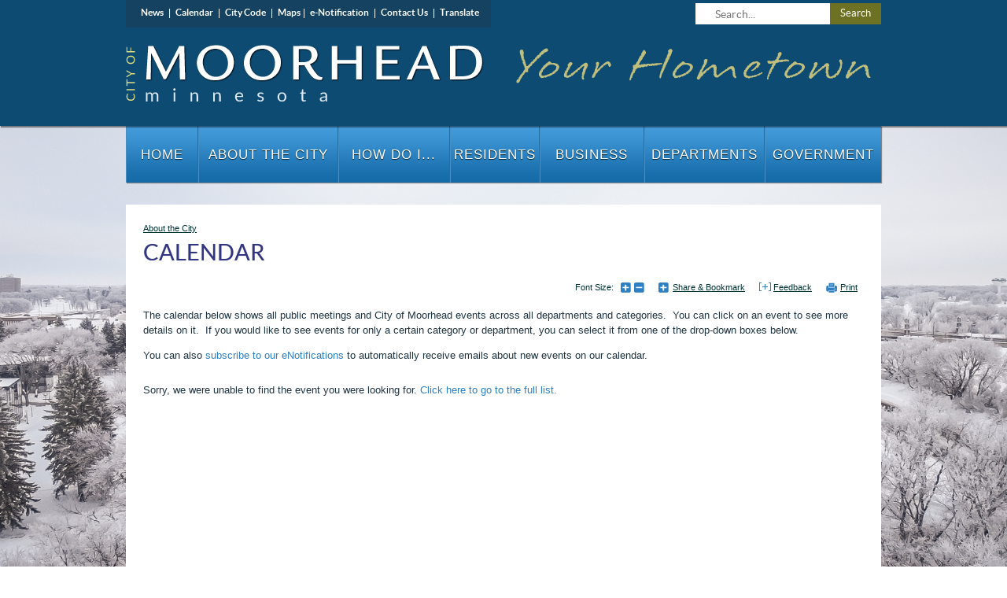

--- FILE ---
content_type: text/html; charset=utf-8
request_url: https://www.cityofmoorhead.com/Home/Components/Calendar/Event/5297/19?backlist=%2F
body_size: 19243
content:

<!DOCTYPE html>

<html lang="en">
<head id="Head1"><meta charset="UTF-8" /><meta http-equiv="X-UA-Compatible" content="IE=9; IE=8; IE=7; IE=EDGE" /><title>
	
    City of Moorhead : Calendar

</title>
    <script type="text/javascript">
        //script for making "view full site" button work on mobile devices 
        function getCookie(c_name) {
            var i, x, y, ARRcookies = document.cookie.split(";");
            for (i = 0; i < ARRcookies.length; i++) {
                x = ARRcookies[i].substr(0, ARRcookies[i].indexOf("="));
                y = ARRcookies[i].substr(ARRcookies[i].indexOf("=") + 1);
                x = x.replace(/^\s+|\s+$/g, "");
                if (x == c_name) {
                    return unescape(y);
                }
            }
        }

        function setCookie(c_name, value, exdays) {
            var exdate = new Date();
            exdate.setDate(exdate.getDate() + exdays);
            var c_value = escape(value) + ((exdays == null) ? "" : "; expires=" + exdate.toUTCString());
            c_value = (window.location.protocol == 'https:') ? c_value + "; secure" : c_value;
            document.cookie = c_name + "=" + c_value;
        }

        var isResponsive = getCookie('ISRESPONSIVE');
        if (isResponsive != "no" && isResponsive != "yes") {
            setCookie('ISRESPONSIVE', 'yes', 7);
            document.write('<meta name="viewport" content="width=device-width" />');
            isResponsive = 'yes';
        } else {
            if (isResponsive == "no") {
                document.write('<meta name="viewport" content="width=980" />');
            }
            else {
                document.write('<meta name="viewport" content="width=device-width" />');
            }
        }
    </script>

    <link href="/DefaultContent/Default/StyleBundleDesignTheme.cssbnd?v=Ep9S1ub0UP5bfYn70cbAj39cqrSJvXIe_MQK2FlFRTs1" rel="stylesheet"/>
<link href="/Project/Contents/Main/StyleBundleDesignTheme.cssbnd?v=ceJloW3yBgTPmvgz9WKHsf25NLbnWkQt9skUbQLk6Cw1" rel="stylesheet"/>
<link href="/Areas/Admin/Content/StyleBundleFrontendExtra.cssbnd?v=k3gnrR-nIjOpaGmLS6FFPVAdKGv4psxrV5Sks-9Nzug1" rel="stylesheet"/>
<link href="/DefaultContent/Default/Print.cssbnd?v=X5x0wgNEz3I9zMP6gQHRJpx8_ayABF_piF6DmChjPEs1" rel="stylesheet" media="print" />
<link href="/Project/Contents/Main/Print.cssbnd?v=vRxUCagF47oODbdSr68427GWgEAb__yELNnj8tPPhvY1" rel="stylesheet" media="print" />
<script src="/Scripts/ScriptBundleFAllInOne.jsbnd?v=W50KX-DPXfjYSawMV2Xv6AKtoso9nssovmhyOse6WCc1"></script>
<script>window.visionOptions = {virtualApplicationPath:'/',logOnPath:'Admin/LogOn',logOffPath:'Admin/LogOff',enableSessionTimeout:false,sessionTimeoutInMinutes:60,timeToAlertBeforeSessionTimeoutInMinutes:5,extendSessionTimeoutPath:'Admin/Account/ExtendSessionTimeout',mainFolderPath:'/Project/Contents/Main/',centerLocation:'Moorhead, MN', siteID:1, navigationID:19, isHomePage:false, emergencyNoticeChanged:false, loggedIn:false, showTopTips:true, currentDesignFolderPath:'/Project/Contents/Main/', useDesignThemFontSizeCss:false };</script>

    <script type="text/javascript">
        //script for view full site button, placed here to keep firefox for mobile devices happy
        $(function () {
            var viewFullElement = document.getElementById("view-full");
            if (viewFullElement) {
                if (isResponsive == "yes") {
                    viewFullElement.className = 'mobile_only fullsite';
                }
                else {
                    viewFullElement.innerHTML = 'View Mobile Optimized';
                    viewFullElement.className = '';
                }
            }
        });
    </script>
    

    <!--[if lt IE 9]>
        <script src="/Scripts/ScriptBundleOthers.jsbnd?v=ZmLK_igjpTIMfgASAKqaKONULYPGN4ZuJvbaiQM257I1"></script>

	<![endif]-->

    
    
   
    
    <link id="active_font" rel="stylesheet" type="text/css" href="/Project/Contents/Main/x-small.css">
    
    <link rel="Shortcut Icon" href="/favicon.ico" />

    
    
<!-- Google Analytics OLD Version
    /*
<script type="text/javascript">

    var _gaq = _gaq || [];
    _gaq.push(['_setAccount', 'UA-30093829-1']);
    _gaq.push(['_setCustomVar', 1, 'Page', 'Calendar, ID:19', 3]);
    _gaq.push(['_setCustomVar', 2, 'Year', '2026', 3]);
    _gaq.push(['_trackPageview']);

    (function () {
        var ga = document.createElement('script'); ga.type = 'text/javascript'; ga.async = true;
        ga.src = ('https:' == document.location.protocol ? 'https://ssl' : 'http://www') + '.google-analytics.com/ga.js';
        var s = document.getElementsByTagName('script')[0]; s.parentNode.insertBefore(ga, s);
    })();

</script>*/
<!-- End Google Analytics -->

<!-- Update for GA4  
<!-- Google tag (gtag.js) -->
<script async src="https://www.googletagmanager.com/gtag/js?id=G-TBQTB5N58S"></script>
<script>
    window.dataLayer = window.dataLayer || [];
    function gtag() { dataLayer.push(arguments); }
    gtag('js', new Date());

    gtag('config', 'G-TBQTB5N58S');
</script>
      
    
    <meta name="description" content="" />
    <meta name="keywords" content="" />
    
</head>

<body class="front_end_body site_standardsitetemplate" >
    
    <noscript>
        <div class="noscript_alert"><span>Please enable JavaScript in your browser for a better user experience.</span></div>
    </noscript>
    <div class="vi-temp-message-container" style="display:none;"></div>
    
    

<div class="sitewrapper site_template mainSpan_wrapper">
    <div class="mainSpan" id="mainSpan_wrapper_Screen">
        <!--stopindex-->
        <div id="skipnav">
            <a href="#pagebody">
                <img alt="Skip to page body" src="/DefaultContent/Default/_gfx/spacer.gif"></a>
            
            <a title="Home" href="/home">
                <img alt="Home" src="/DefaultContent/Default/_gfx/spacer.gif"></a>
            
            <a title="About the City" href="/about-the-city">
                <img alt="About the City" src="/DefaultContent/Default/_gfx/spacer.gif"></a>
            
            <a title="How Do I..." href="/how-do-i-">
                <img alt="How Do I..." src="/DefaultContent/Default/_gfx/spacer.gif"></a>
            
            <a title="Residents" href="/residents">
                <img alt="Residents" src="/DefaultContent/Default/_gfx/spacer.gif"></a>
            
            <a title="Business" href="/business">
                <img alt="Business" src="/DefaultContent/Default/_gfx/spacer.gif"></a>
            
            <a title="Departments" href="/departments">
                <img alt="Departments" src="/DefaultContent/Default/_gfx/spacer.gif"></a>
            
            <a title="Government" href="/government">
                <img alt="Government" src="/DefaultContent/Default/_gfx/spacer.gif"></a>
            
        </div>
        <!--startindex-->

        <header id="siteheader" class="">
            <!--stopindex-->
            <a id="home_link" href="/home">Home</a>
            
            <a id="sitemap_link" href="/about-the-city/site-map" class="mobile_only">Sitemap</a>
            <a id="contact_link" href="/about-the-city/contact-us" class="mobile_only">Contact</a>
            
            <!--startindex-->
            
<div id="headercolumn" class="site_template_column  header_column   "  >

                <!--stopindex-->
                
<div id="top_nav">
	<a href="/about-the-city/news">News</a> |
<a href="/about-the-city/calendar">Calendar</a> |
<a href="/government/laws/city-code">City Code</a> |
<a href="/departments/engineering/geographic-information-systems/interactive-gis-maps">Maps</a>|
<a href="/about-the-city/news/sign-up-for-e-notification">e-Notification</a> |
<a href="/about-the-city/contact-us">Contact Us</a>
	| <a href="http://translate.google.com/translate?js=y&prev=_t&hl=en&ie=UTF-8&layout=1&eotf=1&sl=en&tl=es&u=https%3a%2f%2fwww.cityofmoorhead.com%2fHome%2fComponents%2fCalendar%2fEvent%2f5297%2f19%3fbacklist%3d%2f">Translate</a>
</div>
                <!--startindex-->
            
    
                <!--stopindex-->
                <div id="searchbox" class="clearfix">
	<label style="display: none;" for="search_text">Search</label>
	<input type="text" title="Search..."  id="search_text" placeholder="Search..."/>		
	<a href="javascript:void(0);">Search</a>
</div>
<script>
    $(function () {
    	$("#searchbox input").keydown(function(e){
		if(e.keyCode == 13){
			 $("#searchbox a").click();
		}
	});
        $("#searchbox a").click(function () {
            var keyWord = $("#searchbox input#search_text").val();
	    if(keyWord.length<=0){return false;}
            keyWord  = encodeURIComponent(keyWord.replace("<"," ").replace(">"," ") );
            var link = '/about-the-city/search?q=' + keyWord;
            window.location.href = link;
        });
    });
</script>
                <!--startindex-->
            
    
</div>

        </header>

        

<div class="onecolumnlayout clearfix" id="sitebody">
    
<div id="ColumnUserControl1" class="column   top_col clearfix  "  >
    <!--!!WidgetStart, vi-orderdata="0"  vi-hideonmobile="false"WidgetStart!!-->

                <!--stopindex-->
                <div class=" main_menu_widget"><link href="/DefaultContent/Default/StyleBundleMegaMenuDropDown.cssbnd?v=Acc7x0rdj9m6R-C8jZvPPRfaTXB8Axk3N2WHveky_TA1" rel="stylesheet"/>
<link href="/Project/Contents/Main/StyleBundleMegaMenuDropDown.cssbnd?v=lPsx1JB5tNdI2Nn1pv0CvVu3ZYqvacgBUJH7x4d8rCM1" rel="stylesheet"/>
<nav class="regularmegamenu mainnav" id="menuContainer_45_0_41"><ul class="dropdownmenu clearfix"><li class="megamenu_first" id="dropdownrootitem1"><a class="dropdownrootitem1" href="/home" title="Home" data-navid="1" >Home</a></li><li class="megamenu_first" id="dropdownrootitem2"><a class="dropdownrootitem2" href="/about-the-city" title="About the City" data-navid="2" >About the City</a><div class="megamenu_container widthcontainer4col"><div class="inner_container"><ul class="megamenu_column"><li class="megamenu_level1"><a class="megamenu_level1" href="/about-the-city/regional-library-community-center" title="The Loop | Moorhead Public Library" data-navid="1112" >The Loop | Moorhead Public Library</a></li><li class="megamenu_level1"><a class="megamenu_level1" href="/about-the-city/city-hall-plaza" title="City Hall Plaza" data-navid="1190" >City Hall Plaza</a></li><li class="megamenu_level1"><a class="megamenu_level1" href="/about-the-city/moorhead-more-heart-award" title="MoorHeart Award" data-navid="1070" >MoorHeart Award</a></li><li class="megamenu_level1"><a class="megamenu_level1" href="/about-the-city/moorheart-hall-of-fame" title="Moorheart Hall of Fame" data-navid="1131" >Moorheart Hall of Fame</a></li><li class="megamenu_level1"><a class="megamenu_level1" href="/about-the-city/history" title="History" data-navid="47" >History</a></li><li class="megamenu_level1"><a class="megamenu_level1" href="/about-the-city/awards" title="Awards" data-navid="842" >Awards</a></li><li class="megamenu_level1"><a class="megamenu_level1" href="/about-the-city/demographics" title="Demographics" data-navid="48" >Demographics</a></li></ul><ul class="megamenu_column"><li class="megamenu_level1"><a class="megamenu_level1" href="/about-the-city/sustainability" title="Sustainability: Reduce, Reuse, Recycle" data-navid="878" >Sustainability: Reduce, Reuse, Recycle</a></li><li class="megamenu_level1"><a class="megamenu_level1" href="/about-the-city/news" title="News" data-navid="17" >News</a><ul class="megamenu_level1"><li class="megamenu_level2"><a class="megamenu_level2" href="/about-the-city/news/sign-up-for-e-notification" title="Sign up for eNotification" data-navid="42" >Sign up for eNotification</a></li><li class="megamenu_level2"><a class="megamenu_level2" href="/about-the-city/news/public-hearing-notices" title="Public Hearing Notices" data-navid="609" >Public Hearing Notices</a></li></ul></li><li class="megamenu_level1"><a class="megamenu_level1" href="/about-the-city/calendar" title="Calendar" data-navid="19" >Calendar</a><ul class="megamenu_level1"><li class="megamenu_level2"><a class="megamenu_level2" href="/about-the-city/meeting-calendar" title="Public Meetings Calendar" data-navid="18" >Public Meetings Calendar</a></li></ul></li><li class="megamenu_level1"><a class="megamenu_level1" href="/about-the-city/community-events-attractions" title="Community Events &amp; Attractions" data-navid="50" >Community Events &amp; Attractions</a></li></ul><ul class="megamenu_column"><li class="megamenu_level1"><a class="megamenu_level1" href="/about-the-city/art-in-moorhead" title="Art in Moorhead" data-navid="953" target="_self">Art in Moorhead</a></li><li class="megamenu_level1"><a class="megamenu_level1" href="/about-the-city/river-corridor" title="River Corridor" data-navid="954" >River Corridor</a></li><li class="megamenu_level1"><a class="megamenu_level1" href="/about-the-city/community-fund" title="Community Fund" data-navid="1004" >Community Fund</a></li><li class="megamenu_level1"><a class="megamenu_level1" href="/about-the-city/education" title="Education" data-navid="51" >Education</a></li><li class="megamenu_level1"><a class="megamenu_level1" href="/about-the-city/definitions-and-acronyms" title="Definitions &amp; Acronyms" data-navid="504" >Definitions &amp; Acronyms</a></li><li class="megamenu_level1"><a class="megamenu_level1" href="/about-the-city/publications" title="Publications" data-navid="49" >Publications</a></li><li class="megamenu_level1"><a class="megamenu_level1" href="/about-the-city/local-option-sales-tax" title="Local Option Sales Tax" data-navid="1147" >Local Option Sales Tax</a></li></ul><ul class="megamenu_column"><li class="megamenu_level1"><a class="megamenu_level1" href="/about-the-city/logos" title="Logos" data-navid="597" >Logos</a></li><li class="megamenu_level1"><a class="megamenu_level1" href="/about-the-city/staff-directory" title="Staff Directory" data-navid="505" >Staff Directory</a></li><li class="megamenu_level1"><a class="megamenu_level1" href="/about-the-city/facility-directory" title="Facility Directory" data-navid="35" >Facility Directory</a><ul class="megamenu_level1"><li class="megamenu_level2"><a class="megamenu_level2" href="/about-the-city/facility-directory/facility-map" title="Facility Map" data-navid="543" >Facility Map</a></li></ul></li><li class="megamenu_level1"><a class="megamenu_level1" href="/about-the-city/contact-us" title="Contact Us" data-navid="482" >Contact Us</a></li><li class="megamenu_level1"><a class="megamenu_level1" href="/about-the-city/citizens-government-academy" title="Citizens Government Academy" data-navid="1148" >Citizens Government Academy</a><ul class="megamenu_level1"><li class="megamenu_level2"><a class="megamenu_level2" href="/about-the-city/citizens-government-academy/application" title="Application" data-navid="1210" >Application</a></li></ul></li></ul></div></div></li><li class="megamenu_first" id="dropdownrootitem3"><a class="dropdownrootitem3" href="/how-do-i-" title="How Do I..." data-navid="3" >How Do I...</a><div class="megamenu_container widthcontainer4col"><div class="inner_container"><ul class="megamenu_column"><li class="megamenu_level1"><a class="megamenu_level1" href="/how-do-i-/apply-for-a-" title="Apply for a..." data-navid="215" >Apply for a...</a><ul class="megamenu_level1"><li class="megamenu_level2"><a class="megamenu_level2" href="/how-do-i-/apply-for-a-/job" title="Job" data-navid="216" target="_self">Job</a></li><li class="megamenu_level2"><a class="megamenu_level2" href="/how-do-i-/apply-for-a/burning-permit" title="Burning Permit" data-navid="1024" >Burning Permit</a></li><li class="megamenu_level2"><a class="megamenu_level2" href="/how-do-i-/apply-for-a-/license-or-permit" title="License or Permit" data-navid="217" target="_self">License or Permit</a></li><li class="megamenu_level2"><a class="megamenu_level2" href="/how-do-i-/apply-for-a/restaurant-license" title="Restaurant License" data-navid="829" target="_blank">Restaurant License</a></li></ul></li><li class="megamenu_level1"><a class="megamenu_level1" href="/how-do-i-/pay-" title="Pay..." data-navid="174" >Pay...</a><ul class="megamenu_level1"><li class="megamenu_level2"><a class="megamenu_level2" href="/how-do-i-/pay-/pay-a-parking-ticket" title="Pay A Parking Ticket" data-navid="510" target="_blank">Pay A Parking Ticket</a></li><li class="megamenu_level2"><a class="megamenu_level2" href="/how-do-i-/pay-/utility-bill" title="My Utility Bill" data-navid="176" target="_blank">My Utility Bill</a></li><li class="megamenu_level2"><a class="megamenu_level2" href="/how-do-i-/pay-/property-taxes" title="My Property Taxes" data-navid="177" target="_blank">My Property Taxes</a></li><li class="megamenu_level2"><a class="megamenu_level2" href="/how-do-i-/pay/airport-hangar-rent" title="My Airport Hangar Rent" data-navid="798" target="_self">My Airport Hangar Rent</a></li></ul></li><li class="megamenu_level1"><a class="megamenu_level1" href="/how-do-i-/register-" title="Register..." data-navid="178" >Register...</a><ul class="megamenu_level1"><li class="megamenu_level2"><a class="megamenu_level2" href="/how-do-i-/register-/to-vote" title="To Vote" data-navid="179" target="_self">To Vote</a></li><li class="megamenu_level2"><a class="megamenu_level2" href="/how-do-i-/register-/for-parks-and-recreation-programs" title="For Parks &amp; Recreation Programs" data-navid="180" target="_self">For Parks &amp; Recreation Programs</a></li><li class="megamenu_level2"><a class="megamenu_level2" href="/how-do-i-/register-/a-dog-or-cat" title="A Dog or Cat" data-navid="181" target="_self">A Dog or Cat</a></li></ul></li></ul><ul class="megamenu_column"><li class="megamenu_level1"><a class="megamenu_level1" href="/how-do-i-/report-" title="Report..." data-navid="182" >Report...</a><ul class="megamenu_level1"><li class="megamenu_level2"><a class="megamenu_level2" href="/how-do-i-/report-/property-concern" title="Property Concern" data-navid="183" target="_self">Property Concern</a></li><li class="megamenu_level2"><a class="megamenu_level2" href="/how-do-i-/report-/noise-violation" title="Noise Violation" data-navid="184" >Noise Violation</a></li><li class="megamenu_level2"><a class="megamenu_level2" href="/how-do-i-/report-/broken-or-missing-street-light" title="Streetlight Problem" data-navid="185" target="_blank">Streetlight Problem</a></li><li class="megamenu_level2"><a class="megamenu_level2" href="/how-do-i-/report-/broken-traffic-signal" title="Broken Traffic Signal" data-navid="186" target="_self">Broken Traffic Signal</a></li><li class="megamenu_level2"><a class="megamenu_level2" href="/how-do-i-/report-/pothole" title="Pothole" data-navid="187" target="_self">Pothole</a></li><li class="megamenu_level2"><a class="megamenu_level2" href="/how-do-i-/report-/water-main-break" title="Water Main Break" data-navid="188" target="_blank">Water Main Break</a></li><li class="megamenu_level2"><a class="megamenu_level2" href="/how-do-i-/report-/natural-gas-leak" title="Natural Gas Leak" data-navid="189" target="_blank">Natural Gas Leak</a></li></ul></li><li class="megamenu_level1"><a class="megamenu_level1" href="/how-do-i-/find-" title="Find..." data-navid="190" >Find...</a><ul class="megamenu_level1"><li class="megamenu_level2"><a class="megamenu_level2" href="/how-do-i-/find-/voting-location" title="Voting Location" data-navid="191" target="_self">Voting Location</a></li><li class="megamenu_level2"><a class="megamenu_level2" href="/how-do-i-/find-/bus-routes" title="Bus Routes" data-navid="192" target="_self">Bus Routes</a></li><li class="megamenu_level2"><a class="megamenu_level2" href="/how-do-i-/find-/garbage-day" title="Garbage Day" data-navid="745" target="_blank">Garbage Day</a></li><li class="megamenu_level2"><a class="megamenu_level2" href="/how-do-i-/recycling-week" title="Recycling Week" data-navid="744" target="_blank">Recycling Week</a></li></ul></li><li class="megamenu_level1"><a class="megamenu_level1" href="/how-do-i/nominate" title="Nominate" data-navid="1071" >Nominate</a></li><li class="megamenu_level1"><a class="megamenu_level1" href="/how-do-i/get-involved-" title="Get Involved..." data-navid="920" target="_self">Get Involved...</a></li></ul><ul class="megamenu_column"><li class="megamenu_level1"><a class="megamenu_level1" href="/how-do-i-/contact-" title="Contact..." data-navid="193" >Contact...</a><ul class="megamenu_level1"><li class="megamenu_level2"><a class="megamenu_level2" href="/how-do-i-/contact-/departments-staff" title="Departments &amp; Staff" data-navid="684" target="_self">Departments &amp; Staff</a></li><li class="megamenu_level2"><a class="megamenu_level2" href="/how-do-i-/contact-/mayor-or-city-council-representative" title="Mayor or City Council Representative" data-navid="194" target="_self">Mayor or City Council Representative</a></li><li class="megamenu_level2"><a class="megamenu_level2" href="/how-do-i-/contact-/my-elected-officials" title="My Elected Officials" data-navid="568" >My Elected Officials</a></li></ul></li><li class="megamenu_level1"><a class="megamenu_level1" href="/how-do-i-/sign-up-" title="Sign Up..." data-navid="195" >Sign Up...</a><ul class="megamenu_level1"><li class="megamenu_level2"><a class="megamenu_level2" href="/how-do-i-/sign-up/for-cass-clay-alerts" title="For Cass Clay Alerts" data-navid="1045" target="_self">For Cass Clay Alerts</a></li><li class="megamenu_level2"><a class="megamenu_level2" href="/how-do-i-/sign-up-/to-volunteer" title="To Volunteer" data-navid="196" target="_self">To Volunteer</a></li></ul></li><li class="megamenu_level1"><a class="megamenu_level1" href="/how-do-i-/learn-about-" title="Learn About..." data-navid="198" >Learn About...</a><ul class="megamenu_level1"><li class="megamenu_level2"><a class="megamenu_level2" href="/how-do-i-/learn-about-/recycling/food-resources" title="Food Resources" data-navid="1052" >Food Resources</a></li><li class="megamenu_level2"><a class="megamenu_level2" href="/how-do-i-/learn-about-/recycling" title="Recycling" data-navid="199" target="_self">Recycling</a></li><li class="megamenu_level2"><a class="megamenu_level2" href="/how-do-i-/learn-about-/neighborhood-block-club" title="Neighborhood Block Club" data-navid="200" target="_self">Neighborhood Block Club</a></li><li class="megamenu_level2"><a class="megamenu_level2" href="/how-do-i-/learn-about-/when-i-need-a-building-permit" title="When I Need a Building Permit" data-navid="201" target="_self">When I Need a Building Permit</a></li><li class="megamenu_level2"><a class="megamenu_level2" href="/how-do-i-/learn-about-/seasonal-parking-restrictions" title="Parking Restrictions" data-navid="202" target="_self">Parking Restrictions</a></li><li class="megamenu_level2"><a class="megamenu_level2" href="/how-do-i-/learn-about-/snow-removal-districts" title="Snow Removal Districts" data-navid="571" target="_self">Snow Removal Districts</a></li><li class="megamenu_level2"><a class="megamenu_level2" href="/how-do-i-/learn-about-/starting-a-business" title="Starting a Business" data-navid="203" target="_self">Starting a Business</a></li><li class="megamenu_level2"><a class="megamenu_level2" href="/how-do-i-/learn-about-/flood-insurance" title="Flood Insurance" data-navid="204" target="_self">Flood Insurance</a></li></ul></li></ul><ul class="megamenu_column"><li class="megamenu_level1"><a class="megamenu_level1" href="/how-do-i-/dispose-of-" title="Dispose of..." data-navid="205" >Dispose of...</a><ul class="megamenu_level1"><li class="megamenu_level2"><a class="megamenu_level2" href="/how-do-i-/dispose-of-/appliances" title="Appliances" data-navid="206" target="_self">Appliances</a></li><li class="megamenu_level2"><a class="megamenu_level2" href="/how-do-i-/dispose-of-/building-materials" title="Building Materials" data-navid="207" target="_self">Building Materials</a></li><li class="megamenu_level2"><a class="megamenu_level2" href="/how-do-i-/dispose-of-/paint-and-other-chemicals" title="Paint &amp; Other Chemicals" data-navid="209" target="_self">Paint &amp; Other Chemicals</a></li><li class="megamenu_level2"><a class="megamenu_level2" href="/how-do-i-/dispose-of-/prescription-drugs" title="Prescription Drugs" data-navid="210" target="_self">Prescription Drugs</a></li><li class="megamenu_level2"><a class="megamenu_level2" href="/how-do-i-/dispose-of-/tvs-and-computers" title="TVs &amp; Computers" data-navid="746" target="_blank">TVs &amp; Computers</a></li><li class="megamenu_level2"><a class="megamenu_level2" href="/how-do-i-/dispose-of-/yard-waste" title="Yard Waste" data-navid="211" target="_self">Yard Waste</a></li></ul></li><li class="megamenu_level1"><a class="megamenu_level1" href="/how-do-i-/request-" title="Request..." data-navid="212" >Request...</a><ul class="megamenu_level1"><li class="megamenu_level2"><a class="megamenu_level2" href="/how-do-i-/request/data-request" title="Data Request" data-navid="1085" target="_self">Data Request</a></li><li class="megamenu_level2"><a class="megamenu_level2" href="/how-do-i-/request-/yard-waste-pickup" title="Yard Waste Pickup" data-navid="213" target="_self">Yard Waste Pickup</a></li><li class="megamenu_level2"><a class="megamenu_level2" href="/how-do-i-/request-/garbage-tote" title="Garbage Tote" data-navid="735" target="_self">Garbage Tote</a></li><li class="megamenu_level2"><a class="megamenu_level2" href="/how-do-i-/request-/street-sign" title="Street Sign" data-navid="214" target="_self">Street Sign</a></li><li class="megamenu_level2"><a class="megamenu_level2" href="/how-do-i/street-light" title="Street Light" data-navid="784" target="_self">Street Light</a></li></ul></li><li class="megamenu_level1"><a class="megamenu_level1" href="/how-do-i/volunteer-" title="Volunteer..." data-navid="919" target="_self">Volunteer...</a></li></ul></div></div></li><li class="megamenu_first" id="dropdownrootitem4"><a class="dropdownrootitem4" href="/residents" title="Residents" data-navid="4" >Residents</a><div class="megamenu_container widthcontainer4col"><div class="inner_container"><ul class="megamenu_column"><li class="megamenu_level1"><a class="megamenu_level1" href="/residents/residential-services" title="Residential Services" data-navid="238" >Residential Services</a><ul class="megamenu_level1"><li class="megamenu_level2"><a class="megamenu_level2" href="/residents/residential-services/trash-recycling-yard-waste" title="Trash, Recycling &amp; Yard Waste" data-navid="239" target="_self">Trash, Recycling &amp; Yard Waste</a></li><li class="megamenu_level2"><a class="megamenu_level2" href="/residents/residential-services/water-elecricity" title="Water &amp; Elecricity" data-navid="240" target="_self">Water &amp; Elecricity</a></li><li class="megamenu_level2"><a class="megamenu_level2" href="/residents/residential-services/natural-gas" title="Natural Gas" data-navid="241" >Natural Gas</a></li><li class="megamenu_level2"><a class="megamenu_level2" href="/residents/residential-services/cable-telephone-internet" title="Cable, Telephone &amp; Internet" data-navid="242" >Cable, Telephone &amp; Internet</a></li><li class="megamenu_level2"><a class="megamenu_level2" href="/residents/residential-services/streets-and-parking" title="Streets &amp; Parking" data-navid="243" >Streets &amp; Parking</a></li><li class="megamenu_level2"><a class="megamenu_level2" href="/residents/residential-services/transit" title="Transit" data-navid="244" target="_self">Transit</a></li></ul></li></ul><ul class="megamenu_column"><li class="megamenu_level1"><a class="megamenu_level1" href="/residents/housing" title="Housing" data-navid="245" >Housing</a><ul class="megamenu_level1"><li class="megamenu_level2"><a class="megamenu_level2" href="/residents/housing/moving-to-moorhead" title="Moving to Moorhead" data-navid="246" >Moving to Moorhead</a></li><li class="megamenu_level2"><a class="megamenu_level2" href="/residents/housing/homebuyer-education" title="Homebuyer Education" data-navid="247" >Homebuyer Education</a></li><li class="megamenu_level2"><a class="megamenu_level2" href="/residents/housing/homebuyer-incentives" title="Homebuyer Incentives" data-navid="248" >Homebuyer Incentives</a></li><li class="megamenu_level2"><a class="megamenu_level2" href="/residents/housing/home-improvement" title="Home Improvement" data-navid="249" >Home Improvement</a></li><li class="megamenu_level2"><a class="megamenu_level2" href="/residents/housing/being-neighborly-and-common-concerns" title="Being Neighborly &amp; Common Concerns" data-navid="250" target="_self">Being Neighborly &amp; Common Concerns</a></li><li class="megamenu_level2"><a class="megamenu_level2" href="/residents/housing/rental-registration-inspection" title="Rental Registration &amp; Inspection" data-navid="251" target="_self">Rental Registration &amp; Inspection</a></li><li class="megamenu_level2"><a class="megamenu_level2" href="/residents/housing/senior-housing" title="Senior Housing" data-navid="252" >Senior Housing</a></li><li class="megamenu_level2"><a class="megamenu_level2" href="/residents/housing/subsidized-public-housing" title="Subsidized &amp; Public Housing" data-navid="253" >Subsidized &amp; Public Housing</a></li></ul></li></ul><ul class="megamenu_column"><li class="megamenu_level1"><a class="megamenu_level1" href="/residents/public-safety" title="Public Safety" data-navid="256" >Public Safety</a><ul class="megamenu_level1"><li class="megamenu_level2"><a class="megamenu_level2" href="/residents/public-safety/cass-clay-alerts" title="Cass Clay Alerts" data-navid="1044" >Cass Clay Alerts</a></li><li class="megamenu_level2"><a class="megamenu_level2" href="/residents/public-safety/contact-emergency-manager" title="Contact Emergency Manager" data-navid="511" >Contact Emergency Manager</a></li></ul></li><li class="megamenu_level1"><a class="megamenu_level1" href="/residents/property-information" title="Property Information" data-navid="258" >Property Information</a><ul class="megamenu_level1"><li class="megamenu_level2"><a class="megamenu_level2" href="/residents/property-information/property-tax-special-assessments" title="Property Tax &amp; Special Assessments" data-navid="259" target="_blank">Property Tax &amp; Special Assessments</a></li><li class="megamenu_level2"><a class="megamenu_level2" href="/residents/property-information/permit-history" title="Permit History" data-navid="785" target="_self">Permit History</a></li><li class="megamenu_level2"><a class="megamenu_level2" href="/residents/property-information/homestead-application" title="Homestead Application" data-navid="260" >Homestead Application</a></li><li class="megamenu_level2"><a class="megamenu_level2" href="/residents/property-information/finding-my-property-line" title="Finding My Property Line" data-navid="261" >Finding My Property Line</a></li><li class="megamenu_level2"><a class="megamenu_level2" href="/residents/property-information/call-before-you-dig" title="Call Before You Dig" data-navid="262" >Call Before You Dig</a></li><li class="megamenu_level2"><a class="megamenu_level2" href="/departments/administration/economic-development/city-land-for-sale" title="City Land for Sale" data-navid="519" >City Land for Sale</a></li></ul></li></ul><ul class="megamenu_column"><li class="megamenu_level1"><a class="megamenu_level1" href="/residents/community-involvement" title="Community Involvement" data-navid="263" >Community Involvement</a><ul class="megamenu_level1"><li class="megamenu_level2"><a class="megamenu_level2" href="/residents/community-involvement/volunteer-oppurtunities" title="Volunteer Opportunities" data-navid="264" target="_self">Volunteer Opportunities</a></li><li class="megamenu_level2"><a class="megamenu_level2" href="/residents/community-involvement/my-elected-officials" title="My Elected Officials" data-navid="569" >My Elected Officials</a></li></ul></li><li class="megamenu_level1"><a class="megamenu_level1" href="/residents/code-enforcement" title="Code Enforcement" data-navid="266" >Code Enforcement</a><ul class="megamenu_level1"><li class="megamenu_level2"><a class="megamenu_level2" href="/residents/code-enforcement/weeds-mowing" title="Lawn Maintenance" data-navid="267" >Lawn Maintenance</a></li><li class="megamenu_level2"><a class="megamenu_level2" href="/residents/code-enforcement/sidewalk-snow-removal" title="Sidewalk Snow Removal" data-navid="268" >Sidewalk Snow Removal</a></li></ul></li><li class="megamenu_level1"><a class="megamenu_level1" href="/residents/payment-center" title="Payment Center" data-navid="269" >Payment Center</a></li></ul></div></div></li><li class="megamenu_first" id="dropdownrootitem5"><a class="dropdownrootitem5" href="/business" title="Business" data-navid="5" >Business</a><div class="megamenu_container widthcontainer4col"><div class="inner_container"><ul class="megamenu_column"><li class="megamenu_level1"><a class="megamenu_level1" href="/business/starting-expanding-or-relocating-your-business" title="Starting, Expanding or Relocating Your Business" data-navid="220" >Starting, Expanding or Relocating Your Business</a><ul class="megamenu_level1"><li class="megamenu_level2"><a class="megamenu_level2" href="/business/starting-expanding-or-relocating-your-business/resources" title="Resources" data-navid="222" >Resources</a></li><li class="megamenu_level2"><a class="megamenu_level2" href="/business/starting-expanding-or-relocating-your-business/permits" title="Permits" data-navid="221" target="_self">Permits</a></li><li class="megamenu_level2"><a class="megamenu_level2" href="/business/starting-expanding-or-relocating-your-business/taxes" title="Taxes" data-navid="223" >Taxes</a></li><li class="megamenu_level2"><a class="megamenu_level2" href="/business/starting-expanding-or-relocating-your-business/transportation" title="Transportation" data-navid="224" >Transportation</a></li><li class="megamenu_level2"><a class="megamenu_level2" href="/business/starting-expanding-or-relocating-your-business/utilities" title="Utilities" data-navid="225" >Utilities</a></li></ul></li><li class="megamenu_level1"><a class="megamenu_level1" href="/business/licenses" title="Licenses &amp; Permits" data-navid="743" target="_self">Licenses &amp; Permits</a></li></ul><ul class="megamenu_column"><li class="megamenu_level1"><a class="megamenu_level1" href="/business/incentive-programs" title="Incentive Programs" data-navid="226" >Incentive Programs</a><ul class="megamenu_level1"><li class="megamenu_level2"><a class="megamenu_level2" href="/business/incentive-programs/renaissance-zone" title="Renaissance Zone" data-navid="883" >Renaissance Zone</a></li><li class="megamenu_level2"><a class="megamenu_level2" href="/business/incentive-programs/development-programs" title="Commercial-Industrial" data-navid="227" >Commercial-Industrial</a></li><li class="megamenu_level2"><a class="megamenu_level2" href="/business/incentive-programs/multi-family-residential" title="Multi-Family Residential" data-navid="885" >Multi-Family Residential</a></li><li class="megamenu_level2"><a class="megamenu_level2" href="/business/incentive-programs/tax-increment-financing" title="Tax Increment Financing" data-navid="818" >Tax Increment Financing</a></li><li class="megamenu_level2"><a class="megamenu_level2" href="/business/incentive-programs/business-credit" title="Workers Comp Tax Credit" data-navid="812" >Workers Comp Tax Credit</a></li><li class="megamenu_level2"><a class="megamenu_level2" href="/business/incentive-programs/moorhead-loan-fund" title="Moorhead Loan Fund" data-navid="884" >Moorhead Loan Fund</a></li></ul></li></ul><ul class="megamenu_column"><li class="megamenu_level1"><a class="megamenu_level1" href="/business/organizations-resources" title="Organizations &amp; Resources" data-navid="236" >Organizations &amp; Resources</a></li><li class="megamenu_level1"><a class="megamenu_level1" href="/business/commercial-industrial-properties" title="Commercial-Industrial Properties" data-navid="230" >Commercial-Industrial Properties</a><ul class="megamenu_level1"><li class="megamenu_level2"><a class="megamenu_level2" href="/business/commercial-industrial-properties/industrial-properties" title="Industrial Properties" data-navid="231" >Industrial Properties</a></li><li class="megamenu_level2"><a class="megamenu_level2" href="/business/commercial-industrial-properties/city-land-for-sale" title="City Land for Sale" data-navid="608" target="_self">City Land for Sale</a></li></ul></li><li class="megamenu_level1"><a class="megamenu_level1" href="/business/development-services" title="Development Services" data-navid="235" >Development Services</a></li><li class="megamenu_level1"><a class="megamenu_level1" href="/business/directory" title="Business Directory" data-navid="24" >Business Directory</a></li><li class="megamenu_level1"><a class="megamenu_level1" href="/business/studies-reports" title="Studies &amp; Reports" data-navid="781" >Studies &amp; Reports</a></li></ul><ul class="megamenu_column"><li class="megamenu_level1"><a class="megamenu_level1" href="/business/downtown-development" title="Let&#39;s Talk Downtown" data-navid="881" >Let&#39;s Talk Downtown</a></li><li class="megamenu_level1"><a class="megamenu_level1" href="/government/rfps-bids" title="RFPs &amp; Bids" data-navid="1140" target="_self">RFPs &amp; Bids</a><ul class="megamenu_level1"><li class="megamenu_level2"><a class="megamenu_level2" href="/government/rfps-bids/subscribe-to-rfp-notifications" title="Subscribe to RFP Notifications" data-navid="1141" target="_self">Subscribe to RFP Notifications</a></li></ul></li></ul></div></div></li><li class="megamenu_first" id="dropdownrootitem6"><a class="dropdownrootitem6" href="/departments" title="Departments" data-navid="6" >Departments</a><div class="megamenu_container widthcontainer4col"><div class="inner_container"><ul class="megamenu_column"><li class="megamenu_level1"><a class="megamenu_level1" href="/departments/administration" title="Administration" data-navid="52" >Administration</a><ul class="megamenu_level1"><li class="megamenu_level2"><a class="megamenu_level2" href="/departments/administration/city-manager-s-office" title="City Manager&#39;s Office" data-navid="63" >City Manager&#39;s Office</a></li><li class="megamenu_level2"><a class="megamenu_level2" href="/departments/administration/city-attorney" title="City Attorney" data-navid="62" >City Attorney</a></li><li class="megamenu_level2"><a class="megamenu_level2" href="/departments/administration/city-clerk-s-office" title="City Clerk’s Office" data-navid="81" >City Clerk’s Office</a></li><li class="megamenu_level2"><a class="megamenu_level2" href="/departments/administration/city-prosecutor" title="City Prosecutor" data-navid="899" >City Prosecutor</a></li><li class="megamenu_level2"><a class="megamenu_level2" href="/departments/administration/economic-development" title="Economic Development" data-navid="599" >Economic Development</a></li><li class="megamenu_level2"><a class="megamenu_level2" href="/departments/administration/finance" title="Finance" data-navid="65" >Finance</a></li><li class="megamenu_level2"><a class="megamenu_level2" href="/departments/administration/governmental-affairs" title="Governmental Affairs" data-navid="888" >Governmental Affairs</a></li><li class="megamenu_level2"><a class="megamenu_level2" href="/departments/administration/human-resources" title="Human Resources" data-navid="67" >Human Resources</a></li><li class="megamenu_level2"><a class="megamenu_level2" href="/departments/administration/information-technology" title="Information Technology" data-navid="74" >Information Technology</a></li></ul></li><li class="megamenu_level1"><a class="megamenu_level1" href="/departments/planning-and-neighborhood-services" title="Community Development" data-navid="53" >Community Development</a><ul class="megamenu_level1"><li class="megamenu_level2"><a class="megamenu_level2" href="/departments/planning-and-neighborhood-services/airport" title="Airport" data-navid="107" >Airport</a></li><li class="megamenu_level2"><a class="megamenu_level2" href="/departments/planning-and-neighborhood-services/assessing" title="Assessing" data-navid="109" >Assessing</a></li><li class="megamenu_level2"><a class="megamenu_level2" href="/departments/planning-and-neighborhood-services/building-codes" title="Building Codes" data-navid="112" >Building Codes</a></li><li class="megamenu_level2"><a class="megamenu_level2" href="/departments/planning-and-neighborhood-services/neighborhood-services" title="Neighborhood Services" data-navid="118" >Neighborhood Services</a></li><li class="megamenu_level2"><a class="megamenu_level2" href="/departments/planning-and-neighborhood-services/planning-and-zoning" title="Planning &amp; Zoning" data-navid="123" >Planning &amp; Zoning</a></li><li class="megamenu_level2"><a class="megamenu_level2" href="/departments/planning-and-neighborhood-services/rental-registration" title="Rental Registration" data-navid="131" >Rental Registration</a></li></ul></li></ul><ul class="megamenu_column"><li class="megamenu_level1"><a class="megamenu_level1" href="/departments/engineering" title="Engineering" data-navid="54" >Engineering</a><ul class="megamenu_level1"><li class="megamenu_level2"><a class="megamenu_level2" href="/departments/engineering/current-projects" title="Current &amp; Future Projects " data-navid="279" >Current &amp; Future Projects </a></li><li class="megamenu_level2"><a class="megamenu_level2" href="/departments/engineering/street-traffic-control-signs" title="Street &amp; Traffic Control Signs" data-navid="287" >Street &amp; Traffic Control Signs</a></li><li class="megamenu_level2"><a class="megamenu_level2" href="/departments/engineering/engineering-services" title="Forms &amp; Resources" data-navid="594" >Forms &amp; Resources</a></li><li class="megamenu_level2"><a class="megamenu_level2" href="/departments/engineering/special-assessments" title="Special Assessments" data-navid="283" >Special Assessments</a></li><li class="megamenu_level2"><a class="megamenu_level2" href="/departments/engineering/floodplain-information" title="Floodplain Information" data-navid="290" >Floodplain Information</a></li><li class="megamenu_level2"><a class="megamenu_level2" href="/departments/engineering/geographic-information-systems" title="Geographic Information Systems" data-navid="296" >Geographic Information Systems</a></li><li class="megamenu_level2"><a class="megamenu_level2" href="/departments/engineering/stormwater-management" title="Stormwater Management" data-navid="300" >Stormwater Management</a></li><li class="megamenu_level2"><a class="megamenu_level2" href="/departments/engineering/wastewater" title="Wastewater" data-navid="308" >Wastewater</a></li><li class="megamenu_level2"><a class="megamenu_level2" href="/departments/engineering/midtown-trail" title="Midtown Trail" data-navid="1162" >Midtown Trail</a></li><li class="megamenu_level2"><a class="megamenu_level2" href="/departments/engineering/pavement-management-program" title="Pavement Management Program" data-navid="1184" target="_blank">Pavement Management Program</a></li></ul></li><li class="megamenu_level1"><a class="megamenu_level1" href="/departments/fire" title="Fire" data-navid="55" >Fire</a><ul class="megamenu_level1"><li class="megamenu_level2"><a class="megamenu_level2" href="/departments/fire/permits-and-inspections" title="Permits &amp; Inspections" data-navid="317" >Permits &amp; Inspections</a></li><li class="megamenu_level2"><a class="megamenu_level2" href="/departments/fire/recreational-fires" title="Recreational Fires" data-navid="318" >Recreational Fires</a></li><li class="megamenu_level2"><a class="megamenu_level2" href="/departments/fire/recruitment" title="Recruitment" data-navid="591" >Recruitment</a></li><li class="megamenu_level2"><a class="megamenu_level2" href="/departments/fire/contact-fire" title="Contact Us (Fire)" data-navid="311" >Contact Us (Fire)</a></li><li class="megamenu_level2"><a class="megamenu_level2" href="/departments/fire/about-us" title="About Us" data-navid="592" >About Us</a></li></ul></li><li class="megamenu_level1"><a class="megamenu_level1" href="/departments/library" title="Library" data-navid="56" >Library</a></li></ul><ul class="megamenu_column"><li class="megamenu_level1"><a class="megamenu_level1" href="/about-the-city/matbus-transit" title="MATBUS Transit" data-navid="1142" target="_self">MATBUS Transit</a></li><li class="megamenu_level1"><a class="megamenu_level1" href="/departments/parks-recreation" title="Parks &amp; Recreation" data-navid="58" >Parks &amp; Recreation</a><ul class="megamenu_level1"><li class="megamenu_level2"><a class="megamenu_level2" href="/departments/parks-recreation/contact-parks-recreation" title="Contact Parks &amp; Recreation" data-navid="344" >Contact Parks &amp; Recreation</a></li><li class="megamenu_level2"><a class="megamenu_level2" href="/departments/parks-recreation/brochure-programs" title="Brochure &amp; Programs" data-navid="345" >Brochure &amp; Programs</a></li><li class="megamenu_level2"><a class="megamenu_level2" href="/departments/parks-recreation/special-events" title="Special Events" data-navid="980" >Special Events</a></li><li class="megamenu_level2"><a class="megamenu_level2" href="/departments/parks-recreation/league-schedules-standings" title="League Schedules &amp; Standings" data-navid="739" >League Schedules &amp; Standings</a></li><li class="megamenu_level2"><a class="megamenu_level2" href="/departments/parks-recreation/parks-facilities-trails-river" title="Parks, Facilities &amp; Trails" data-navid="349" >Parks, Facilities &amp; Trails</a></li><li class="megamenu_level2"><a class="megamenu_level2" href="/departments/parks-recreation/reimagine-romkey-park" title="Reimagine Romkey Park" data-navid="1192" >Reimagine Romkey Park</a></li><li class="megamenu_level2"><a class="megamenu_level2" href="/departments/parks-recreation/rotary-natural-play-hill-bike-park" title="Rotary Natural Play Hill &amp; Bike Park" data-navid="1193" >Rotary Natural Play Hill &amp; Bike Park</a></li><li class="megamenu_level2"><a class="megamenu_level2" href="/departments/parks-recreation/moorhead-pools" title="Moorhead Pools" data-navid="937" >Moorhead Pools</a></li><li class="megamenu_level2"><a class="megamenu_level2" href="/departments/parks-recreation/on-the-river" title="On the River" data-navid="874" >On the River</a></li><li class="megamenu_level2"><a class="megamenu_level2" href="/departments/parks-recreation/special-events/winter-activation" title="Winter Activation" data-navid="1069" >Winter Activation</a></li><li class="megamenu_level2"><a class="megamenu_level2" href="/departments/parks-recreation/golf-courses" title="Golf Courses" data-navid="616" >Golf Courses</a></li><li class="megamenu_level2"><a class="megamenu_level2" href="/departments/parks-recreation/hjemkomst-center" title="Hjemkomst Center" data-navid="355" >Hjemkomst Center</a></li><li class="megamenu_level2"><a class="megamenu_level2" href="/departments/parks-recreation/senior-connections" title="Senior Center" data-navid="348" >Senior Center</a></li><li class="megamenu_level2"><a class="megamenu_level2" href="/departments/parks-recreation/park-advisory-board" title="Park Advisory Board" data-navid="351" >Park Advisory Board</a></li><li class="megamenu_level2"><a class="megamenu_level2" href="/departments/parks-recreation/volunteering" title="Volunteering" data-navid="360" >Volunteering</a></li><li class="megamenu_level2"><a class="megamenu_level2" href="/departments/parks-recreation/parks-facilities-trails-river/ongoing-projects-planning-documents" title="Ongoing Projects / Planning Documents" data-navid="350" >Ongoing Projects / Planning Documents</a></li></ul></li></ul><ul class="megamenu_column"><li class="megamenu_level1"><a class="megamenu_level1" href="/departments/police" title="Police" data-navid="59" >Police</a><ul class="megamenu_level1"><li class="megamenu_level2"><a class="megamenu_level2" href="/departments/police/who-we-are" title="Who We Are" data-navid="363" >Who We Are</a></li><li class="megamenu_level2"><a class="megamenu_level2" href="/departments/police/join-moorhead-pd" title="Join Moorhead PD" data-navid="1174" >Join Moorhead PD</a></li><li class="megamenu_level2"><a class="megamenu_level2" href="/departments/police/patrol" title="Patrol" data-navid="390" >Patrol</a></li><li class="megamenu_level2"><a class="megamenu_level2" href="/departments/police/investigations" title="Investigations" data-navid="391" >Investigations</a></li><li class="megamenu_level2"><a class="megamenu_level2" href="/departments/police/support" title="Records Division" data-navid="392" >Records Division</a></li><li class="megamenu_level2"><a class="megamenu_level2" href="/departments/police/citizen-resources/campaigns-and-programs" title="Campaigns &amp; Programs" data-navid="417" >Campaigns &amp; Programs</a></li><li class="megamenu_level2"><a class="megamenu_level2" href="/departments/police/citizen-resources/protect-yourself-and-business" title="Crime Prevention &amp; Safety" data-navid="418" >Crime Prevention &amp; Safety</a></li><li class="megamenu_level2"><a class="megamenu_level2" href="/departments/police/youth-and-family-services" title="Youth &amp; Family Services" data-navid="394" >Youth &amp; Family Services</a></li><li class="megamenu_level2"><a class="megamenu_level2" href="/departments/police/citizen-resources/tickets-and-licenses" title="Parking Tickets &amp; Licenses" data-navid="421" >Parking Tickets &amp; Licenses</a></li></ul></li><li class="megamenu_level1"><a class="megamenu_level1" href="/departments/public-housing-agency" title="Public Housing Agency" data-navid="60" >Public Housing Agency</a></li><li class="megamenu_level1"><a class="megamenu_level1" href="/departments/public-service" title="Public Service" data-navid="61" >Public Service</a></li><li class="megamenu_level1"><a class="megamenu_level1" href="/departments/public-works" title="Public Works" data-navid="57" >Public Works</a><ul class="megamenu_level1"><li class="megamenu_level2"><a class="megamenu_level2" href="/departments/public-works/forestry" title="Forestry" data-navid="324" >Forestry</a></li><li class="megamenu_level2"><a class="megamenu_level2" href="/departments/public-works/mosquito-control-information-methodology" title="Mosquito Control Information/Methodology" data-navid="1095" >Mosquito Control Information/Methodology</a></li><li class="megamenu_level2"><a class="megamenu_level2" href="/departments/public-works/sanitation" title="Sanitation" data-navid="336" >Sanitation</a></li><li class="megamenu_level2"><a class="megamenu_level2" href="/departments/public-works/streets" title="Streets" data-navid="340" >Streets</a></li><li class="megamenu_level2"><a class="megamenu_level2" href="/departments/public-works/cleanup-days" title="Cleanup Days" data-navid="809" >Cleanup Days</a></li></ul></li></ul></div></div></li><li class="megamenu_first" id="dropdownrootitem7"><a class="dropdownrootitem7" href="/government" title="Government" data-navid="7" >Government</a><div class="megamenu_container widthcontainer4col"><div class="inner_container"><ul class="megamenu_column"><li class="megamenu_level1"><a class="megamenu_level1" href="/government/mayor-city-council" title="Mayor &amp; City Council" data-navid="84" >Mayor &amp; City Council</a><ul class="megamenu_level1"><li class="megamenu_level2"><a class="megamenu_level2" href="/government/mayor-city-council/my-council-members" title="My Council Members" data-navid="1053" >My Council Members</a></li><li class="megamenu_level2"><a class="megamenu_level2" href="/government/mayor-city-council/council-meetings" title="Council Meetings" data-navid="85" >Council Meetings</a></li><li class="megamenu_level2"><a class="megamenu_level2" href="/government/mayor-city-council/past-council-members" title="Past Council Members" data-navid="761" >Past Council Members</a></li></ul></li><li class="megamenu_level1"><a class="megamenu_level1" href="/government/my-elected-officials" title="My Elected Officials" data-navid="567" >My Elected Officials</a></li><li class="megamenu_level1"><a class="megamenu_level1" href="/government/laws" title="Laws" data-navid="166" >Laws</a><ul class="megamenu_level1"><li class="megamenu_level2"><a class="megamenu_level2" href="/government/laws/city-code" title="City Code Online" data-navid="554" target="_blank">City Code Online</a></li></ul></li><li class="megamenu_level1"><a class="megamenu_level1" href="/government/elections" title="Elections and Voting" data-navid="106" >Elections and Voting</a><ul class="megamenu_level1"><li class="megamenu_level2"><a class="megamenu_level2" href="/government/elections-and-voting/campaign-finance-reports" title="Campaign Finance Reports" data-navid="854" >Campaign Finance Reports</a></li><li class="megamenu_level2"><a class="megamenu_level2" href="/government/elections-and-voting/election-judge-application" title="Election Judge Application" data-navid="1116" >Election Judge Application</a></li><li class="megamenu_level2"><a class="megamenu_level2" href="/government/elections-and-voting/affidavits-of-candidacy-2024" title="Affidavits of Candidacy - 2024" data-navid="1199" >Affidavits of Candidacy - 2024</a></li></ul></li><li class="megamenu_level1"><a class="megamenu_level1" href="/government/subcommittees-task-forces" title="Subcommittees &amp; Task Forces" data-navid="756" >Subcommittees &amp; Task Forces</a></li></ul><ul class="megamenu_column"><li class="megamenu_level1"><a class="megamenu_level1" href="/government/boards-commissions" title="Boards &amp; Commissions" data-navid="105" >Boards &amp; Commissions</a><ul class="megamenu_level1"><li class="megamenu_level2"><a class="megamenu_level2" href="/government/boards-commissions/airport-committee" title="Airport Committee" data-navid="151" >Airport Committee</a></li><li class="megamenu_level2"><a class="megamenu_level2" href="/government/boards-commissions/art-culture-commission" title="Art &amp; Culture Commission" data-navid="767" >Art &amp; Culture Commission</a></li><li class="megamenu_level2"><a class="megamenu_level2" href="/government/boards-commissions/board-of-appeal-equalization" title="Board of Appeal &amp; Equalization" data-navid="152" >Board of Appeal &amp; Equalization</a></li><li class="megamenu_level2"><a class="megamenu_level2" href="/government/boards-commissions/charter-commission" title="Charter Commission" data-navid="153" >Charter Commission</a></li><li class="megamenu_level2"><a class="megamenu_level2" href="/government/boards-commissions/economic-development-authority" title="Economic Development Authority" data-navid="154" >Economic Development Authority</a></li><li class="megamenu_level2"><a class="megamenu_level2" href="/government/boards-commissions/human-rights-commission" title="Human Rights Commission" data-navid="155" >Human Rights Commission</a></li><li class="megamenu_level2"><a class="megamenu_level2" href="/government/boards-commissions/library-board" title="Library Board" data-navid="156" >Library Board</a></li><li class="megamenu_level2"><a class="megamenu_level2" href="/government/boards-commissions/oakport-joint-powers-board" title="Oakport Joint Powers Board" data-navid="158" >Oakport Joint Powers Board</a></li><li class="megamenu_level2"><a class="megamenu_level2" href="/government/boards-commissions/park-advisory-board" title="Park Advisory Board" data-navid="159" >Park Advisory Board</a></li><li class="megamenu_level2"><a class="megamenu_level2" href="/government/boards-commissions/planning-commission" title="Planning Commission" data-navid="160" >Planning Commission</a></li><li class="megamenu_level2"><a class="megamenu_level2" href="/government/boards-commissions/public-housing-agency-board" title="Public Housing Agency Board" data-navid="162" >Public Housing Agency Board</a></li><li class="megamenu_level2"><a class="megamenu_level2" href="/government/boards-commissions/public-service-commission" title="Public Service Commission" data-navid="163" >Public Service Commission</a></li><li class="megamenu_level2"><a class="megamenu_level2" href="/government/boards-commissions/metro-area-transit-coordinating-board" title="MATBUS Coordination Committee/Metro Area Transit Coordinating Board" data-navid="1008" >MATBUS Coordination Committee/Metro Area Transit Coordinating Board</a></li><li class="megamenu_level2"><a class="megamenu_level2" href="/government/boards-commissions/application-for-appointment-form" title="Application for Appointment Form" data-navid="1021" target="_blank">Application for Appointment Form</a></li></ul></li></ul><ul class="megamenu_column"><li class="megamenu_level1"><a class="megamenu_level1" href="/government/budget" title="Budget" data-navid="518" >Budget</a><ul class="megamenu_level1"><li class="megamenu_level2"><a class="megamenu_level2" href="/government/grant-management-" title="Grant Management " data-navid="1222" >Grant Management </a></li></ul></li><li class="megamenu_level1"><a class="megamenu_level1" href="/government/state-legislative-priorities" title="State Legislative Priorities" data-navid="1205" >State Legislative Priorities</a></li></ul><ul class="megamenu_column"><li class="megamenu_level1"><a class="megamenu_level1" href="/government/rfps-and-bids" title="RFPs &amp; Bids" data-navid="508" >RFPs &amp; Bids</a><ul class="megamenu_level1"><li class="megamenu_level2"><a class="megamenu_level2" href="/government/rfps-and-bids/subscribe-to-rfp-notifications" title="Subscribe to RFP Notifications" data-navid="526" >Subscribe to RFP Notifications</a></li></ul></li></ul></div></div></li></ul><script>
$(function () {
 var menuContainer = $('#menuContainer_45_0_41')
 $(".dropdownmenu a[data-navid='2']", menuContainer).closest('li').addClass('active');
});
</script></nav></div>


<script>
    /**********************************************************
    Dropdown Menu delay disappearance on mouse out
    *********************************************************/
    /*javascript to delay the disappearance of the menu when the user mouses out.  Uses jquery library.*/
    $(function () {
        

        var timer = null;
        var delay = 800; //change this number for shorter or longer delay
        
        
            //using megamenu
            var dropdowncontainer = '>.megamenu_container';
            var activePage = $(".mainnav .dropdownmenu > li.active");
            $(".mainnav > .dropdownmenu > li").hoverIntent(

                //what happens on hover over
                 function () {
                     //end timer and stop hiding if they are mousing back in.
                     if (timer != null) {
                         clearTimeout(timer);
                         timer = null;
                     }
                     // Find the hovered menu's sub-menu
                     var $menu = $(this);
                     var $submenu = $(this).find(dropdowncontainer);

                     // hide any other submenus that are open
                     $('.mainnav > .dropdownmenu>li' + dropdowncontainer).not($submenu).css('display', 'none');
                     $('.mainnav > .dropdownmenu li.active').not($menu).not(activePage).removeClass('active');

                     // show current menu
                     $submenu.css('display', 'block');
                     $menu.addClass('active');
                 },

                //what happens on mouse out
                function () {
                    var $submenu = $(this).find(dropdowncontainer);
                    var $menu = $(this);
                    // delay disappearance
                    clearTimeout(timer);
                    timer = setTimeout(function () {
                        $submenu.css('display', 'none'); $menu.not(activePage).removeClass('active');
                        clearTimeout(timer); timer = null;
                    }, delay);
                }
            );
        
    });
</script>

<script>
    $(function () {       
            //Tried for Windows Phone ~> IE in Windows Phone does NOT support touch events
            //MSGestureTap
            //MSPointerDown
            //pointerdown

            //Don't use in the mobile and mobile optimized view
            //648 ~ 40.50em
            // Add this logic for Optimized Mobile View issue (We can't navigate to the page when we click the 3rd level dropdown menu item).
            if (("ontouchstart" in window || navigator.msMaxTouchPoints) && ($(window).width() > 648)) {
                var eventName = navigator.msPointerEnabled ? 'pointerdown' : 'touchstart';
                var isMegaMenu = $('.mainnav > ul.dropdownmenu > li > div').hasClass('megamenu_container');
                var currentMenu = $('.mainnav > ul.dropdownmenu > li.active');
                $('.mainnav > ul.dropdownmenu > li > a').bind(eventName, function (event) {
                    siteItem = $(this);
                    var hasSubMenu = isMegaMenu ?
                        siteItem.next('.megamenu_container').length > 0
                        : siteItem.next('ul').length > 0;
                    if (!hasSubMenu) {
                        //Access link as normally if has link
                        //Do nothing if no link
                    }
                    else if (!siteItem.closest('li').hasClass('touch-active')) {
                        addClassAndShowMenu();
                        event.preventDefault();
                    }
                    else if (siteItem.attr('href') == undefined) {
                        //has class touch-active and no link
                        removeClassAndHideMenu();
                        event.preventDefault();
                    }

                    function addClassAndShowMenu() {
                        $('.mainnav').find('.touch-active').removeClass('touch-active').not(currentMenu).removeClass('active');
                        siteItem.addClass('touch-active active').closest('li').addClass('touch-active active');
                        if (isMegaMenu) {
                            $('.mainnav > ul.dropdownmenu > li.megamenu_first > .megamenu_container').css('display', 'none');
                            $('.mainnav > ul.dropdownmenu > li.touch-active > .megamenu_container').css('display', 'block');
                        }
                        else {
                            $('.mainnav > ul.dropdownmenu > li > ul').css('display', 'none');
                            $('.mainnav > ul.dropdownmenu > li.touch-active > ul').css('display', 'block');
                        }
                    }
                });

                function removeClassAndHideMenu() {
                    if (isMegaMenu) {
                        $('.mainnav').find('a.touch-active').removeClass('touch-active active').closest('li').removeClass('touch-active active');
                        $('.mainnav > ul.dropdownmenu > li.megamenu_first > .megamenu_container').css('display', 'none');
                    }
                    else {
                        $('.mainnav').find('a.touch-active').removeClass('touch-active active').closest('li').removeClass('touch-active active');
                        $('.mainnav > ul.dropdownmenu > li > ul').css('display', 'none');
                    }
					// If we don't change the menu item, we should keep the old one.
					if($('.mainnav > ul.dropdownmenu > li.active').length ==0){
						currentMenu.addClass("active");
					}
                }

                $('body').bind(eventName, function (event) {
                    if (!$(event.target).closest('li.touch-active').length) {
                        removeClassAndHideMenu();
                    } 
                });
            }
    });
</script>

                
                <!--startindex-->
                <!--!!WidgetEnd-->

    <!--!!WidgetStart, vi-orderdata="0"  vi-hideonmobile="false"WidgetStart!!-->

<a id="pagebody"></a>
<header id="widget_46_0_41" class="title_widget clearfix  " >
    
    <!--stopindex-->
    <p class="breadcrumb">
        <a href="/about-the-city">About the City</a> 
    </p>
    <!--startindex-->
    
    <h1>
        <span>Calendar</span>
    </h1>
    
    <!--stopindex-->
    <div class="title_right">
        
        <a class="printer_friendly" href="javascript:window.print();" title="Click to print this page">Print</a>
        
        <a class="thickbox feedback_link" title="Click to submit an email to feedback" href="javascript:void(0);">Feedback</a>
        
        <script type="text/javascript">
            function shareLink(shareType) {
                var shareUrl = "";
                var shareTitle = document.itemTitle ? encodeURIComponent(document.itemTitle.trim()).replace(/[!'()*]/g, escape) : "Calendar";
                switch (shareType) {
                    case "facebook":
                        shareUrl = "http://www.facebook.com/sharer.php?u=https%3a%2f%2fwww.cityofmoorhead.com%2fHome%2fComponents%2fCalendar%2fEvent%2f5297%2f19%3fbacklist%3d%2f&t=" + shareTitle;
                        break;
                    case "gplus":
                        shareUrl = "https://plus.google.com/share?url=https%3a%2f%2fwww.cityofmoorhead.com%2fHome%2fComponents%2fCalendar%2fEvent%2f5297%2f19%3fbacklist%3d%2f";
                        if (shareUrl.length > 0) window.open(shareUrl, '', 'menubar=no,toolbar=no,resizable=yes,scrollbars=yes,height=600,width=600');
                        return;
                        break;
                    case "linkedin":
                        shareUrl = "http://www.linkedin.com/shareArticle?mini=true&url=https%3a%2f%2fwww.cityofmoorhead.com%2fHome%2fComponents%2fCalendar%2fEvent%2f5297%2f19%3fbacklist%3d%2f&title=" + shareTitle;
                        break;
                    case "twitter":
                        
                        shareUrl = "http://twitter.com/home?status=" + shareTitle + "+%7c+https%3a%2f%2fwww.cityofmoorhead.com%2fHome%2fComponents%2fCalendar%2fEvent%2f5297%2f19%3fbacklist%3d%2f";
                        break;
                    case "delicious":
                        shareUrl = "https://secure.delicious.com/login?noui=yes&v=4&jump=https%3a%2f%2fwww.cityofmoorhead.com%2fHome%2fComponents%2fCalendar%2fEvent%2f5297%2f19%3fbacklist%3d%2f%26title%3D" + shareTitle + "%26notes%3D%26tags%3D%26v%3D4%26noui%3D%26share%3Dyes%26jump%3Dclose%26time%3D1239993443";
                        break;
                    case "myspace":
                        shareUrl = "http://www.myspace.com/Modules/PostTo/Pages/?u=https%3a%2f%2fwww.cityofmoorhead.com%2fHome%2fComponents%2fCalendar%2fEvent%2f5297%2f19%3fbacklist%3d%2f&t=" + shareTitle + "&c=";
                        break;
                    case "googlebookmark":
                        shareUrl = "http://www.google.com/bookmarks/mark?op=add&bkmk=https%3a%2f%2fwww.cityofmoorhead.com%2fHome%2fComponents%2fCalendar%2fEvent%2f5297%2f19%3fbacklist%3d%2f&title=" + shareTitle;
                        break;
                    case "stumbleupon":
                        shareUrl = "http://www.stumbleupon.com/submit?url=https%3a%2f%2fwww.cityofmoorhead.com%2fHome%2fComponents%2fCalendar%2fEvent%2f5297%2f19%3fbacklist%3d%2f&title=" + shareTitle;
                        break;
                    case "digg":
                        shareUrl = "http://digg.com/submit/?url=https%3a%2f%2fwww.cityofmoorhead.com%2fHome%2fComponents%2fCalendar%2fEvent%2f5297%2f19%3fbacklist%3d%2f";
                        break;
                    case "tumblr":
                        shareUrl = "https://www.tumblr.com/share/link?url=https%3a%2f%2fwww.cityofmoorhead.com%2fHome%2fComponents%2fCalendar%2fEvent%2f5297%2f19%3fbacklist%3d%2f&name=" + shareTitle;
                        break;
                    case "reddit":
                        shareUrl = "http://www.reddit.com/submit?url=https%3a%2f%2fwww.cityofmoorhead.com%2fHome%2fComponents%2fCalendar%2fEvent%2f5297%2f19%3fbacklist%3d%2f&title=" + shareTitle;
                        break;
                }
                if (shareUrl.length > 0) window.open(shareUrl, "_blank");
            }
        </script>
        <div id="share">
            <a class="sharelink" href="javascript:void(0);" title="Click to expand Share & Bookmark options">Share & Bookmark</a>
            <ul class="no_external_url_indication">
                <li>
                    
                    <a title="Click to submit an email online" href="javascript:void(0);" class="shareemail send_share_email">Email</a>
                    
                </li>
                <li><a title="Click to share with Facebook" href="javascript:shareLink('facebook')" class="sharefacebook">Facebook</a></li>
                <li><a title="Click to share with Google+" href="javascript:shareLink('gplus')" class="sharegoogleplus">Google+</a></li>
                <li><a title="Click to share with LinkedIn" href="javascript:shareLink('linkedin')" class="sharelinkedin">LinkedIn</a></li>
                <li><a title="Click to share with Twitter" href="javascript:shareLink('twitter')" class="sharetwitter">Twitter</a></li>
                <li><a title="Click to share with Delicious" href="javascript:shareLink('delicious')" class="sharedel">Delicious</a></li>
                <li><a title="Click to share with MySpace" href="javascript:shareLink('myspace')" class="sharemyspace">MySpace</a></li>
                <li><a title="Click to add in Google Bookmarks" href="javascript:shareLink('googlebookmark')" class="sharegoogle">Google</a></li>
                <li><a title="Click to share with Stumble Upon" href="javascript:shareLink('stumbleupon')" class="sharestumble">Stumble Upon</a></li>
                <li><a title="Click to share with Digg" href="javascript:shareLink('digg')" class="sharedigg">Digg</a></li>
                <li><a title="Click to share with Tumblr" href="javascript:shareLink('tumblr')" class="sharetumblr">Tumblr</a></li>
                <li><a title="Click to share with Reddit" href="javascript:shareLink('reddit')" class="sharereddit">Reddit</a></li>
            </ul>
        </div>
        
        <div class="font_size">
            <a href="javascript:void(0);" title="default font size" class="text_size">Font Size:</a>
            <a href="javascript:void(0);" title="larger font size" class="font_larger">+</a>
            <a href="javascript:void(0);" title="smaller font size" class="font_smaller">-</a>
        </div>
        
    </div>
    <!--startindex-->

    
</header>
<script type="text/javascript">
    $(function () {
        var widgetContext = "widget_46_0_41";
        $("#" + widgetContext + " .sharelink").click(function () {
            $("#" + widgetContext + " div#share").find("ul").show();
        });

        $(document).click(function (e) {
            if (!$(e.target).closest("#share").length > 0) {
                $("#" + widgetContext + " div#share").find("ul").hide();
            }
        });

        $("#" + widgetContext + " .sharelink").hover(function () {
            $("#" + widgetContext + " div#share").find("ul").show();
        });

        $("#" + widgetContext + " div#share").mouseleave(function (e) {
            $("#" + widgetContext + " div#share").find("ul").hide();
        });

        $("header#" + widgetContext + " a.feedback_link").click(function () {
            var opts = {
                title: "Feedback",
                url: "/Template/GetFeedbackPartial?feedbackUrl=https%3a%2f%2fwww.cityofmoorhead.com%2fHome%2fComponents%2fCalendar%2fEvent%2f5297%2f19%3fbacklist%3d%2f",
                useFrame: true,
                height: 430,
                onClosed: function (result) {
                    if (result != undefined && result.IsOk == true) {
                        $.refreshTempMessage(result.Message);
                    }
                },
                skin: 'viClientDialog feedback_lightbox',
                fixed: false
            };
            $.viClientDialog(opts).open();
        });

        $("header#" + widgetContext + " a.send_share_email").click(function () {
            var shareEmailTitle = document.itemTitle ? encodeURIComponent(document.itemTitle.trim()).replace(/[!'()*]/g, escape) : "Calendar";
            var opts = {
                title: "Click to submit an email online",
                url: "/Template/GetShareEmailPartial?shareUrl=https%3a%2f%2fwww.cityofmoorhead.com%2fHome%2fComponents%2fCalendar%2fEvent%2f5297%2f19%3fbacklist%3d%2f" + "&shareTitle=" + shareEmailTitle,
                useFrame: true,
                width: 650,
                height: 400,
                onClosed: function (result) {
                    if (result != undefined && result.IsOk == true) {
                        $.refreshTempMessage(result.Message);
                    }
                }
            };
            $.viClientDialog(opts).open();
        });
    });
</script>

            <!--!!WidgetEnd-->

    <!--!!WidgetStart, vi-orderdata="0"  vi-hideonmobile="false"WidgetStart!!-->
<div id='widget_47_26_41' class='content_area normal_content_area clearfix '><p>The calendar below shows all public meetings and City of Moorhead events across all departments and categories.&nbsp; You can click on an event to see more details on it.&nbsp; If you would like to see events for only a certain category or department, you can select it from one of the drop-down boxes below.</p>
<p>You can also <a href="/about-the-city/news/sign-up-for-e-notification">subscribe to our eNotifications</a> to automatically receive emails about new events on our calendar.</p></div>
            <!--!!WidgetEnd-->

    <!--!!WidgetStart, vi-orderdata="0"  vi-hideonmobile="false"WidgetStart!!-->
<div itemscope="" itemtype="http://data-vocabulary.org/Event"><div class="need_hide_detail_widget  events_widget content_area  clearfix" id="events_widget_48_981_41"><!--stopindex-->
<div class="no-item-error-message">

        Sorry, we were unable to find the event you were looking for. <a target="_self" href="/">Click here to go to the full list.</a>
      </div>

<!--startindex-->
</div></div>


            <!--!!WidgetEnd-->

    
</div>

</div>

        <!--stopindex-->
        <div id="mobile_nav" class="mobile_only">
            <h2 class="mobile_header">Navigation</h2>
            <ul>
                
                <li><a title="Home" href="/home">Home</a></li>
                
                <li><a title="About the City" href="/about-the-city">About the City</a></li>
                
                <li><a title="How Do I..." href="/how-do-i-">How Do I...</a></li>
                
                <li><a title="Residents" href="/residents">Residents</a></li>
                
                <li><a title="Business" href="/business">Business</a></li>
                
                <li><a title="Departments" href="/departments">Departments</a></li>
                
                <li><a title="Government" href="/government">Government</a></li>
                
                <li><a title="Sitemap" href="/about-the-city/site-map">Sitemap</a></li>
                <li><a title="Contact" href="/about-the-city/contact-us">Contact</a></li>
            </ul>
        </div>
        <!--startindex-->
        

        <footer id="page_footer" class="">
            <!--stopindex-->
            
<div id="footercolumn" class="site_template_column  footer_column   "  >

                <!--stopindex-->
                <img src="/Home/ShowImage?id=290&t=635210591730230000" alt="footer_logo" style="">
<div class="footer_nav">
<p>
<a href="/home">Home</a> |
<a href="/about-the-city/site-map">Sitemap</a> |
<a href="/departments/administration/human-resources">MN Statute 471.701 Salary Data</a> |
<a href="/about-the-city/contact-us">Contact Us</a><br>
<a target="_blank" href="https://maps.google.com/maps?q=403+Center+Avenue,+Moorhead,+MN&hl=en&sll=46.44186,-93.36129&sspn=12.146317,18.061523&oq=403+ce&t=h&hnear=403+Center+Ave,+Moorhead,+Minnesota+56560&z=16">Moorhead City Hall • 403 Center Ave •
Moorhead, MN •
56561-0779</a><a href="/departments/administration/information-technology/website-copyright-and-licensing"><font color="white"> Its content are © City of Moorhead 2024</font></a><br>
Office hours Monday-Friday 8:00 am to 4:30 pm</p>
</div>
<p class="footer_copyright">Created by Vision Internet - Innovators of Online Government</p>

                <!--startindex-->
            
    
</div>

            <!--startindex-->
        </footer>
        <div id="view-options"><a href="javascript:void(0);" id="view-full" onclick="viewfullsite()" class="mobile_only">View Full Site</a></div>
    </div>
</div>

    

    
    <script>
        $(function () {
            $(".reComment[comment]").removeClass("reComment")
                                    .removeAttr("comment")
                                    .removeAttr("author")
                                    .removeAttr("title")
                                    .removeAttr("timestamp");
        })
    </script>
    

    

    <script src="/Scripts/ScriptBundleVisionFrontend.jsbnd?v=m2fbP5zTAP6rohSg_TaVAOE1m8PK4504FvNCbKFOayQ1"></script>

    
    
</body>
</html>
